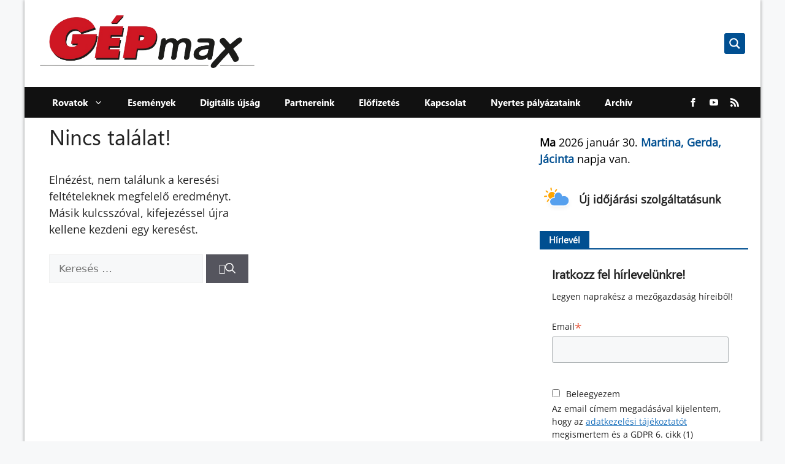

--- FILE ---
content_type: text/javascript
request_url: https://gepmax.hu/wp-content/themes/gepmax/inc/js/gemius.js?ver=2022.10.06.
body_size: -144
content:
jQuery(document).ready(function () {
	//read cookie by name
	function getCookie(cName) {
		const name = cName + "=";
		const cDecoded = decodeURIComponent(document.cookie); //to be careful
		const cArr = cDecoded.split("; ");
		let res;
		cArr.forEach((val) => {
			if (val.indexOf(name) === 0) res = val.substring(name.length);
		});
		return res;
	}
	//parse into an object
	const hm_gdpr_cookie = JSON.parse(getCookie("moove_gdpr_popup"));

	if (hm_gdpr_cookie.thirdparty === "1") {
		gemius_init({
			identifier: "0tiQoquFIx5xZdIHiCQFHeUC76eRKCc0mno0C0lqxPX.57",
			gdpr_consent: "true",
			consent: true,
		});
	} else if (hm_gdpr_cookie.thirdparty === "0") {
		console.log("testing");

		gemius_init({
			identifier: "0tiQoquFIx5xZdIHiCQFHeUC76eRKCc0mno0C0lqxPX.57",
			consent: false,
		});
	}
});
